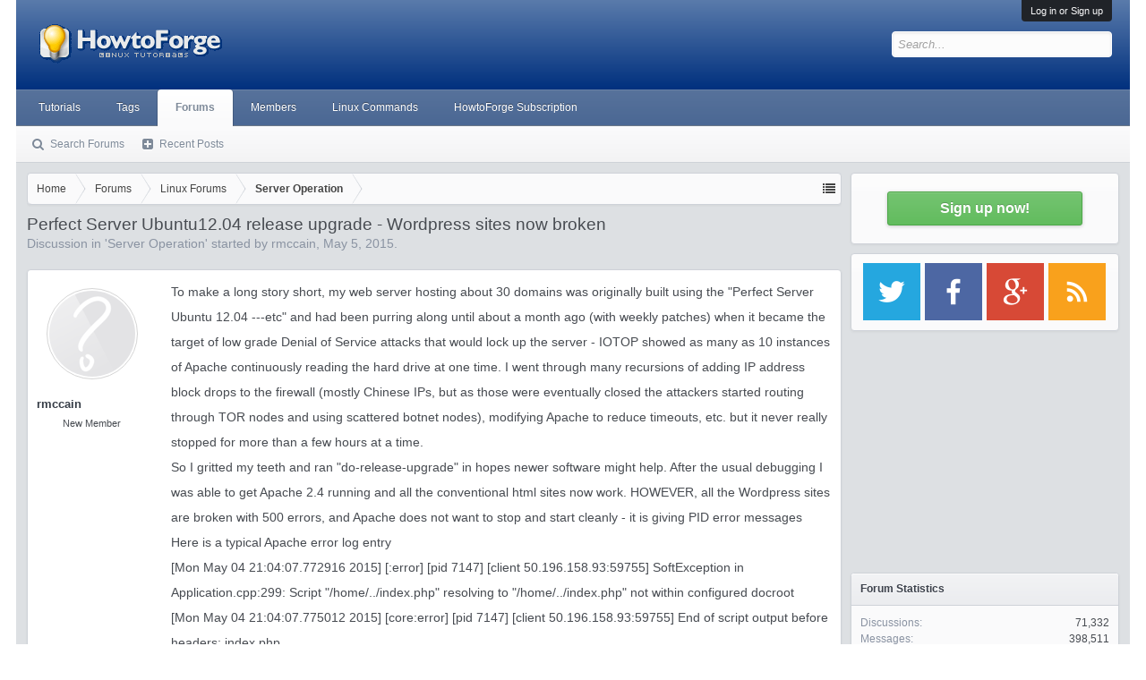

--- FILE ---
content_type: text/html; charset=utf-8
request_url: https://www.google.com/recaptcha/api2/aframe
body_size: 268
content:
<!DOCTYPE HTML><html><head><meta http-equiv="content-type" content="text/html; charset=UTF-8"></head><body><script nonce="fbxKwJtCF8IMOq3s5EZP_A">/** Anti-fraud and anti-abuse applications only. See google.com/recaptcha */ try{var clients={'sodar':'https://pagead2.googlesyndication.com/pagead/sodar?'};window.addEventListener("message",function(a){try{if(a.source===window.parent){var b=JSON.parse(a.data);var c=clients[b['id']];if(c){var d=document.createElement('img');d.src=c+b['params']+'&rc='+(localStorage.getItem("rc::a")?sessionStorage.getItem("rc::b"):"");window.document.body.appendChild(d);sessionStorage.setItem("rc::e",parseInt(sessionStorage.getItem("rc::e")||0)+1);localStorage.setItem("rc::h",'1769261330671');}}}catch(b){}});window.parent.postMessage("_grecaptcha_ready", "*");}catch(b){}</script></body></html>